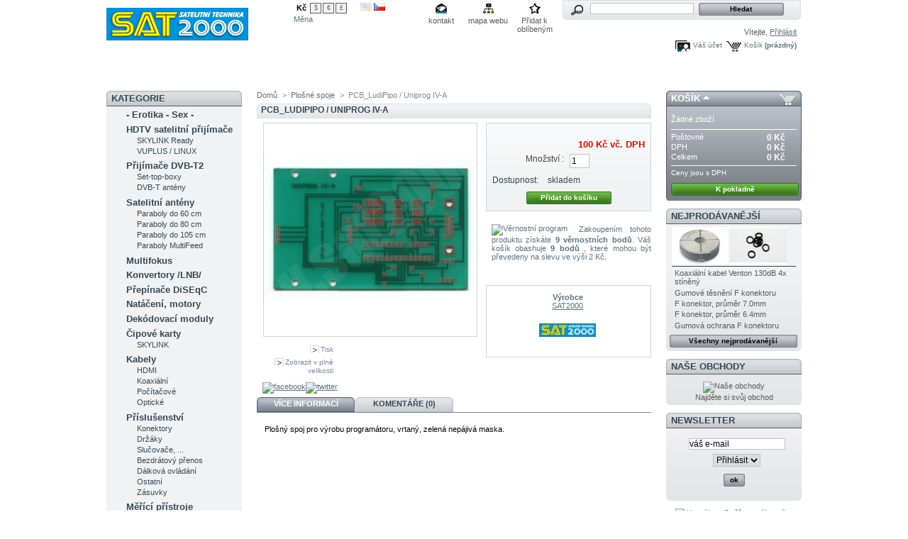

--- FILE ---
content_type: text/html; charset=utf-8
request_url: http://www.sat2000.cz/cs/plosne-spoje/39-pcbludipipo-uniprog-iv-a.html
body_size: 11835
content:

<!DOCTYPE html PUBLIC "-//W3C//DTD XHTML 1.1//EN" "http://www.w3.org/TR/xhtml11/DTD/xhtml11.dtd">
<html xmlns="http://www.w3.org/1999/xhtml" xml:lang="cs">
	<head>
		<title>PCB_LudiPipo / Uniprog IV-A - SAT2000 - Digit&aacute;ln&iacute; satelitn&iacute; technika</title>
		<meta http-equiv="Content-Type" content="application/xhtml+xml; charset=utf-8" />
		<meta name="generator" content="PrestaShop" />
		<meta name="robots" content="index,follow" />
		<link rel="icon" type="image/vnd.microsoft.icon" href="http://www.sat2000.cz/img/favicon.ico?1747900298" />
		<link rel="shortcut icon" type="image/x-icon" href="http://www.sat2000.cz/img/favicon.ico?1747900298" />
		<script type="text/javascript">
			var baseDir = 'http://www.sat2000.cz/';
			var static_token = '4d5976f638757764a15a35ffffe1d246';
			var token = '98fd362298355dd7d44e8caffbf9beaf';
			var priceDisplayPrecision = 0;
			var priceDisplayMethod = 0;
			var roundMode = 2;
		</script>
		<link href="http://www.sat2000.cz/themes/prestashop/cache/d4bfc1ac316838f331dd7eb8812d2e58_all.css" rel="stylesheet" type="text/css" media="all" />
		<link href="http://www.sat2000.cz/themes/prestashop/cache/ebdd1fe472aaf6ee5de10217cb63202b_screen.css" rel="stylesheet" type="text/css" media="screen" />
			<script type="text/javascript" src="http://www.sat2000.cz/themes/prestashop/cache/316271840af514e42ccd3a62edbd3480.js"></script>
			 <link rel="stylesheet" title="Standard" href="/modules/extramanufacturer/style.css" type="text/css" media="screen" />
 
        <!-- MODULE JBX_MENU -->
        <script type="text/javascript">
        //<![CDATA[
        var menu_path = '/modules/jbx_menu/';
        var id_lang = '6';
        //]]>
        </script>
        		<script type="text/javascript">
		//<!--
		
		$('document').ready( function() {
			$("#search_query_menu")
				.autocomplete(
					'http://www.sat2000.cz/cs/hledat', {
						minChars: 3,
						max: 10,
						width: 500,
						selectFirst: false,
						scroll: false,
						dataType: "json",
						formatItem: function(data, i, max, value, term) {
							return value;
						},
						parse: function(data) {
							var mytab = new Array();
							for (var i = 0; i < data.length; i++)
								mytab[mytab.length] = { data: data[i], value: data[i].cname + ' > ' + data[i].pname };
							return mytab;
						},
						extraParams: {
							ajaxSearch: 1,
							id_lang: 2
						}
					}
				)
				.result(function(event, data, formatted) {
					$('#search_query_menu').val(data.pname);
					document.location.href = data.product_link;
				})
		});
		
		//-->
		</script>
		        <!-- /MODULE JBX_MENU -->
	</head>
	
	<body id="product">
					<div id="page">

			<!-- Header -->
			<div id="header">
				<a id="header_logo" href="http://www.sat2000.cz/cs/" title="SAT2000 - Digit&aacute;ln&iacute; satelitn&iacute; technika">
					<img class="logo" src="http://www.sat2000.cz/img/logo.jpg?1747900298" alt="SAT2000 - Digit&aacute;ln&iacute; satelitn&iacute; technika" width="200" height="46"  />
				</a>
				<div id="header_right">
					

<!-- Block currencies module -->
<div id="currencies_block_top">
	<form id="setCurrency" action="/cs/plosne-spoje/39-pcbludipipo-uniprog-iv-a.html" method="post">
		<ul>
							<li class="selected">
					<a href="javascript:setCurrency(4);" title="Česká koruna">Kč</a>
				</li>
							<li >
					<a href="javascript:setCurrency(2);" title="Dollar">$</a>
				</li>
							<li >
					<a href="javascript:setCurrency(1);" title="Euro">€</a>
				</li>
							<li >
					<a href="javascript:setCurrency(3);" title="Pound">£</a>
				</li>
					</ul>
		<p>
				<input type="hidden" name="id_currency" id="id_currency" value=""/>
				<input type="hidden" name="SubmitCurrency" value="" />
			Měna
		</p>
	</form>
</div>
<!-- /Block currencies module -->

<!-- Block languages module -->
<div id="languages_block_top">
	<ul id="first-languages">
					<li >
								    											<a href="http://www.sat2000.cz/en/plone-spoje/39-pcbludipipo--uniprog-iv-a.html" title="English (English)">
					
									<img src="http://www.sat2000.cz/img/l/1.jpg" alt="en" width="16" height="11" />
									</a>
							</li>
					<li class="selected_language">
									<img src="http://www.sat2000.cz/img/l/6.jpg" alt="cs" width="16" height="11" />
							</li>
			</ul>
</div>
<script type="text/javascript">
	$('ul#first-languages li:not(.selected_language)').css('opacity', 0.3);
	$('ul#first-languages li:not(.selected_language)').hover(function(){
		$(this).css('opacity', 1);
	}, function(){
		$(this).css('opacity', 0.3);
	});
</script>
<!-- /Block languages module -->



<!-- Block permanent links module HEADER -->
<ul id="header_links">
	<li id="header_link_contact"><a href="http://www.sat2000.cz/cs/kontakt" title="kontakt">kontakt</a></li>
	<li id="header_link_sitemap"><a href="http://www.sat2000.cz/cs/mapa-webu" title="mapa webu">mapa webu</a></li>
	<li id="header_link_bookmark">
		<script type="text/javascript">writeBookmarkLink('http://www.sat2000.cz/cs/plosne-spoje/39-pcbludipipo-uniprog-iv-a.html', 'PCB_LudiPipo / Uniprog IV-A - SAT2000 - Digitální satelitní technika', 'Přidat k obl&iacute;ben&yacute;m');</script>
	</li>
</ul>
<!-- /Block permanent links module HEADER -->


<!-- Block search module TOP -->
<div id="search_block_top">

	<form method="get" action="http://www.sat2000.cz/cs/hledat" id="searchbox">
		<p>
			<label for="search_query_top"><!-- image on background --></label>
			<input type="hidden" name="orderby" value="position" />
			<input type="hidden" name="orderway" value="desc" />
			<input class="search_query" type="text" id="search_query_top" name="search_query" value="" />
			<input type="submit" name="submit_search" value="Hledat" class="button" />
	</p>
	</form>
</div>
	<script type="text/javascript">
	// <![CDATA[
		
		function tryToCloseInstantSearch() {
			if ($('#old_center_column').length > 0)
			{
				$('#center_column').remove();
				$('#old_center_column').attr('id', 'center_column');
				$('#center_column').show();
				return false;
			}
		}
		
		instantSearchQueries = new Array();
		function stopInstantSearchQueries(){
			for(i=0;i<instantSearchQueries.length;i++) {
				instantSearchQueries[i].abort();
			}
			instantSearchQueries = new Array();
		}
		
		$("#search_query_top").keyup(function(){
			if($(this).val().length > 0){
				stopInstantSearchQueries();
				instantSearchQuery = $.ajax({
				url: 'http://www.sat2000.cz/cs/hledat',
				data: 'instantSearch=1&id_lang=6&q='+$(this).val(),
				dataType: 'html',
				success: function(data){
					if($("#search_query_top").val().length > 0)
					{
						tryToCloseInstantSearch();
						$('#center_column').attr('id', 'old_center_column');
						$('#old_center_column').after('<div id="center_column">'+data+'</div>');
						$('#old_center_column').hide();
						$("#instant_search_results a.close").click(function() {
							$("#search_query_top").val('');
							return tryToCloseInstantSearch();
						});
						return false;
					}
					else
						tryToCloseInstantSearch();
					}
				});
				instantSearchQueries.push(instantSearchQuery);
			}
			else
				tryToCloseInstantSearch();
		});
	// ]]>
	
	</script>

	<script type="text/javascript">
	// <![CDATA[
	
		$('document').ready( function() {
			$("#search_query_top")
				.autocomplete(
					'http://www.sat2000.cz/cs/hledat', {
						minChars: 3,
						max: 10,
						width: 500,
						selectFirst: false,
						scroll: false,
						dataType: "json",
						formatItem: function(data, i, max, value, term) {
							return value;
						},
						parse: function(data) {
							var mytab = new Array();
							for (var i = 0; i < data.length; i++)
								mytab[mytab.length] = { data: data[i], value: data[i].cname + ' > ' + data[i].pname };
							return mytab;
						},
						extraParams: {
							ajaxSearch: 1,
							id_lang: 6
						}
					}
				)
				.result(function(event, data, formatted) {
					$('#search_query_top').val(data.pname);
					document.location.href = data.product_link;
				})
		});
	
	// ]]>
	</script>
<!-- /Block search module TOP -->

<!-- Block user information module HEADER -->
<div id="header_user">
	<p id="header_user_info">
		V&iacute;tejte,
					<a href="http://www.sat2000.cz/cs/muj-ucet">Přihl&aacute;sit</a>
			</p>
	<ul id="header_nav">
				<li id="shopping_cart">
			<a href="http://www.sat2000.cz/cs/rychla-objednavka" title="V&aacute;&scaron; n&aacute;kupn&iacute; ko&scaron;&iacute;k">Ko&scaron;&iacute;k</a>
			<span class="ajax_cart_quantity hidden">0</span>
			<span class="ajax_cart_product_txt hidden">kus zbož&iacute; za</span>
			<span class="ajax_cart_product_txt_s hidden">ks zbož&iacute; za</span>
							<span class="ajax_cart_total hidden">
																	0 Kč
									</span>
						<span class="ajax_cart_no_product">(pr&aacute;zdn&yacute;)</span>
		</li>
				<li id="your_account"><a href="http://www.sat2000.cz/cs/muj-ucet" title="V&aacute;&scaron; &uacute;čet">V&aacute;&scaron; &uacute;čet</a></li>
	</ul>
</div>
<!-- /Block user information module HEADER -->
    </div>    <!-- MODULE JBX_MENU -->
    <div class="sf-contener">
        <ul class="sf-menu">
                        <li >
  <a href="http://www.sat2000.cz/cs/novinky" title="Novinky">
                              Novinky      </a>
  </li>
                        <li >
  <a href="http://www.sat2000.cz/cs/akcni-nabidka-slevy" title="Akčn&iacute; nab&iacute;dka">
                              Akčn&iacute; nab&iacute;dka      </a>
  </li>
                        <li >
  <a href="http://www.satforum.cz" title="Diskuzn&iacute; f&oacute;rum" target="_blank">
                              Diskuzn&iacute; f&oacute;rum      </a>
  </li>
                        <li >
  <a href="http://www.sat2000.cz/cs/content/8-mereni-tv-signalu-promax" title="Měřen&iacute; sign&aacute;lu">
                              Měřen&iacute; sign&aacute;lu      </a>
    	<ul>
  	  	  		<li >
  <a href="http://www.sat2000.cz/cs/content/9-nastaveni-paraboly" title="Nastaven&iacute; paraboly">
                              Nastaven&iacute; paraboly      </a>
  </li>
  	  	</ul>
  </li>
                        <li >
  <a href="http://www.sat2000.cz/cs/content/12-servis-sat-tv-dvd" title="Servis">
                              Servis      </a>
  </li>
                        <li >
  <a href="http://download.sat2000.cz" title="Podpora">
                              Podpora      </a>
  </li>
                        <li >
  <a href="http://www.sat2000.cz/cs/content/4-o-spolecnosti" title="O n&aacute;s">
                              O n&aacute;s      </a>
  </li>
                            </ul>
        <!-- /MODULE JBX_MENU -->

				</div>
			</div>

			<div id="columns">
				<!-- Left -->
				<div id="left_column" class="column">
					
<!-- Block categories module -->
<div id="categories_block_left" class="block">
	<h4>Kategorie</h4>
	<div class="block_content">
		<ul class="tree ">
									
<li >
	<a href="http://www.sat2000.cz/cs/18-satelitni-karty-erotika-sex"  title="Předplacené přístupové karty pro příjem porno a erotických kanálů. Nyní i ve vysokém rozlišení HDTV - PENTHOUSE HD, REDLIGHT HD, HUSTLER HD !!!

">- Erotika - Sex -</a>
	</li>
												
<li >
	<a href="http://www.sat2000.cz/cs/64-hdtv-satelitni-prijimace"  title="">HDTV satelitní přijímače</a>
			<ul>
									
<li >
	<a href="http://www.sat2000.cz/cs/56-hdtv-prijimace-skylink-ready"  title="">SKYLINK Ready</a>
	</li>
												
<li class="last">
	<a href="http://www.sat2000.cz/cs/41-hdtv-prijimace-vuplus-linux"  title="">VUPLUS / LINUX</a>
	</li>
							</ul>
	</li>
												
<li >
	<a href="http://www.sat2000.cz/cs/65-p"  title="">Přijímače DVB-T2</a>
			<ul>
									
<li >
	<a href="http://www.sat2000.cz/cs/28-set-top-boxy"  title="">Set-top-boxy</a>
	</li>
												
<li class="last">
	<a href="http://www.sat2000.cz/cs/33-dvb-t-anteny"  title="">DVB-T antény</a>
	</li>
							</ul>
	</li>
												
<li >
	<a href="http://www.sat2000.cz/cs/4-satelitni-anteny"  title="">Satelitní antény</a>
			<ul>
									
<li >
	<a href="http://www.sat2000.cz/cs/82-paraboly-do-60-cm"  title="">Paraboly do 60 cm</a>
	</li>
												
<li >
	<a href="http://www.sat2000.cz/cs/83-paraboly-do-80-cm"  title="">Paraboly do 80 cm</a>
	</li>
												
<li >
	<a href="http://www.sat2000.cz/cs/84-paraboly-do-105-cm"  title="">Paraboly do 105 cm</a>
	</li>
												
<li class="last">
	<a href="http://www.sat2000.cz/cs/85-paraboly-multifeed"  title="">Paraboly MultiFeed</a>
	</li>
							</ul>
	</li>
												
<li >
	<a href="http://www.sat2000.cz/cs/37-multifokus"  title="">Multifokus</a>
	</li>
												
<li >
	<a href="http://www.sat2000.cz/cs/5-konvertory-lnb"  title="">Konvertory /LNB/</a>
	</li>
												
<li >
	<a href="http://www.sat2000.cz/cs/6-prepinace-diseqc"  title="">Přepínače DiSEqC</a>
	</li>
												
<li >
	<a href="http://www.sat2000.cz/cs/7-nataceni-motory"  title="">Natáčení, motory</a>
	</li>
												
<li >
	<a href="http://www.sat2000.cz/cs/8-dekodovaci-moduly"  title="Dekódovací moduly, CI moduly, CAM moduly">Dekódovací moduly</a>
	</li>
												
<li >
	<a href="http://www.sat2000.cz/cs/9-satelitni-karty"  title="">Čipové karty</a>
			<ul>
									
<li class="last">
	<a href="http://www.sat2000.cz/cs/58-skylink"  title="">SKYLINK</a>
	</li>
							</ul>
	</li>
												
<li >
	<a href="http://www.sat2000.cz/cs/11-kabely"  title="">Kabely</a>
			<ul>
									
<li >
	<a href="http://www.sat2000.cz/cs/42-hdmi"  title="">HDMI</a>
	</li>
												
<li >
	<a href="http://www.sat2000.cz/cs/43-koaxialni"  title="">Koaxiální</a>
	</li>
												
<li >
	<a href="http://www.sat2000.cz/cs/44-pc"  title="">Počítačové</a>
	</li>
												
<li class="last">
	<a href="http://www.sat2000.cz/cs/45-opticke"  title="">Optické</a>
	</li>
							</ul>
	</li>
												
<li >
	<a href="http://www.sat2000.cz/cs/16-prislusenstvi"  title="">Příslušenství</a>
			<ul>
									
<li >
	<a href="http://www.sat2000.cz/cs/47-konektory"  title="">Konektory</a>
	</li>
												
<li >
	<a href="http://www.sat2000.cz/cs/48-drzaky"  title="">Držáky</a>
	</li>
												
<li >
	<a href="http://www.sat2000.cz/cs/49-slucovace-rozbocovace"  title="">Slučovače, ...</a>
	</li>
												
<li >
	<a href="http://www.sat2000.cz/cs/51-bezdratovy-penos"  title="">Bezdrátový přenos</a>
	</li>
												
<li >
	<a href="http://www.sat2000.cz/cs/54-dalkova-ovladani"  title="">Dálková ovládání</a>
	</li>
												
<li >
	<a href="http://www.sat2000.cz/cs/50-ostatni"  title="">Ostatní</a>
	</li>
												
<li class="last">
	<a href="http://www.sat2000.cz/cs/61-zasuvky"  title="">Zásuvky</a>
	</li>
							</ul>
	</li>
												
<li >
	<a href="http://www.sat2000.cz/cs/36-merici-pristroje"  title="">Měřící přístroje</a>
	</li>
												
<li >
	<a href="http://www.sat2000.cz/cs/35-modulatory"  title="">Modulátory</a>
	</li>
												
<li >
	<a href="http://www.sat2000.cz/cs/17-plosne-spoje" class="selected" title="">Plošné spoje</a>
	</li>
												
<li >
	<a href="http://www.sat2000.cz/cs/26-vyprodej-"  title="">VÝPRODEJ !</a>
	</li>
												
<li >
	<a href="http://www.sat2000.cz/cs/40-baterie"  title="">Baterie</a>
	</li>
												
<li >
	<a href="http://www.sat2000.cz/cs/52-sluzby"  title="">Služby</a>
	</li>
												
<li >
	<a href="http://www.sat2000.cz/cs/27-b-a-z-a-r-"  title="">B A Z A R !</a>
	</li>
												
<li class="last">
	<a href="http://www.sat2000.cz/cs/71-tv-video-audio"  title="">TV, video, audio</a>
			<ul>
									
<li >
	<a href="http://www.sat2000.cz/cs/72-multimedialni-centra"  title="">Multimediální centra</a>
	</li>
												
<li class="last">
	<a href="http://www.sat2000.cz/cs/74-dvb-t-s-technika"  title="">DVB-T/S technika</a>
			<ul>
									
<li >
	<a href="http://www.sat2000.cz/cs/75-lnb-konvertory"  title="">LNB konvertory</a>
	</li>
												
<li >
	<a href="http://www.sat2000.cz/cs/76-satelitni-karty"  title="">Satelitní karty</a>
	</li>
												
<li >
	<a href="http://www.sat2000.cz/cs/77-satelitni-prijimace"  title="">Satelitní přijímače</a>
	</li>
												
<li class="last">
	<a href="http://www.sat2000.cz/cs/78-diseqc-prepinace"  title="">Diseqc přepínače</a>
	</li>
							</ul>
	</li>
							</ul>
	</li>
							</ul>
		<script type="text/javascript">
		// <![CDATA[
			// we hide the tree only if JavaScript is activated
			$('div#categories_block_left ul.dhtml').hide();
		// ]]>
		</script>
	</div>
</div>
<!-- /Block categories module -->

<!-- Block tags module -->
<div id="tags_block_left" class="block tags_block">
	<h4>Tagy</h4>
	<p class="block_content">
			<a href="http://www.sat2000.cz/cs/hledat?tag=multiprepinac" title="Přečtěte si v&iacute;ce o multiprepinac" class="tag_level3 first_item">multiprepinac</a>
			<a href="http://www.sat2000.cz/cs/hledat?tag=kabel" title="Přečtěte si v&iacute;ce o kabel" class="tag_level3 item">kabel</a>
			<a href="http://www.sat2000.cz/cs/hledat?tag=offset" title="Přečtěte si v&iacute;ce o offset" class="tag_level3 item">offset</a>
			<a href="http://www.sat2000.cz/cs/hledat?tag=parabola" title="Přečtěte si v&iacute;ce o parabola" class="tag_level3 item">parabola</a>
			<a href="http://www.sat2000.cz/cs/hledat?tag=prepinac" title="Přečtěte si v&iacute;ce o prepinac" class="tag_level3 item">prepinac</a>
			<a href="http://www.sat2000.cz/cs/hledat?tag=konvertor" title="Přečtěte si v&iacute;ce o konvertor" class="tag_level3 item">konvertor</a>
			<a href="http://www.sat2000.cz/cs/hledat?tag=diseqc" title="Přečtěte si v&iacute;ce o diseqc" class="tag_level3 item">diseqc</a>
			<a href="http://www.sat2000.cz/cs/hledat?tag=lnb" title="Přečtěte si v&iacute;ce o lnb" class="tag_level3 item">lnb</a>
			<a href="http://www.sat2000.cz/cs/hledat?tag=multifokus" title="Přečtěte si v&iacute;ce o multifokus" class="tag_level3 item">multifokus</a>
			<a href="http://www.sat2000.cz/cs/hledat?tag=rozbocovac" title="Přečtěte si v&iacute;ce o rozbocovac" class="tag_level3 item">rozbocovac</a>
			<a href="http://www.sat2000.cz/cs/hledat?tag=multifeed" title="Přečtěte si v&iacute;ce o multifeed" class="tag_level3 item">multifeed</a>
			<a href="http://www.sat2000.cz/cs/hledat?tag=dreambox" title="Přečtěte si v&iacute;ce o dreambox" class="tag_level3 item">dreambox</a>
			<a href="http://www.sat2000.cz/cs/hledat?tag=redukce" title="Přečtěte si v&iacute;ce o redukce" class="tag_level3 item">redukce</a>
			<a href="http://www.sat2000.cz/cs/hledat?tag=konektor" title="Přečtěte si v&iacute;ce o konektor" class="tag_level3 item">konektor</a>
			<a href="http://www.sat2000.cz/cs/hledat?tag=scart" title="Přečtěte si v&iacute;ce o scart" class="tag_level3 last_item">scart</a>
		</p>
</div>
<!-- /Block tags module -->

<!-- Block manufacturers module -->
<div id="manufacturers_block_left" class="block blockmanufacturer">
	<h4>V&yacute;robci</h4>
	<div class="block_content">
				<form action="/product.php" method="get">
			<p>
				<select id="manufacturer_list" onchange="autoUrl('manufacturer_list', '');">
					<option value="0">V&scaron;ichni v&yacute;robci</option>
									<option value="http://www.sat2000.cz/cs/36_ab-com">AB-COM</option>
									<option value="http://www.sat2000.cz/cs/46_arion">ARION</option>
									<option value="http://www.sat2000.cz/cs/17_bandridge">Bandridge</option>
									<option value="http://www.sat2000.cz/cs/27_belden">Belden</option>
									<option value="http://www.sat2000.cz/cs/42_cabelcon">CABELCON</option>
									<option value="http://www.sat2000.cz/cs/7_california-amplifier">California Amplifier</option>
									<option value="http://www.sat2000.cz/cs/5_dream-property-gmbh">Dream Property GmbH</option>
									<option value="http://www.sat2000.cz/cs/28_duolabs">DuoLabs</option>
									<option value="http://www.sat2000.cz/cs/38_edision">EDISION</option>
									<option value="http://www.sat2000.cz/cs/40_emitor-ab">Emitor AB</option>
									<option value="http://www.sat2000.cz/cs/14_emp-centauri">EMP Centauri</option>
									<option value="http://www.sat2000.cz/cs/37_ferguson">Ferguson</option>
									<option value="http://www.sat2000.cz/cs/51_fortis">Fortis</option>
									<option value="http://www.sat2000.cz/cs/31_fuba">Fuba</option>
									<option value="http://www.sat2000.cz/cs/23_gibertini">Gibertini</option>
									<option value="http://www.sat2000.cz/cs/34_homecast">Homecast</option>
									<option value="http://www.sat2000.cz/cs/3_humax">Humax</option>
									<option value="http://www.sat2000.cz/cs/8_invacom">Invacom</option>
									<option value="http://www.sat2000.cz/cs/30_inverto-labs">INVERTO Labs</option>
									<option value="http://www.sat2000.cz/cs/12_jaeger-industrial">Jaeger Industrial</option>
									<option value="http://www.sat2000.cz/cs/4_kaon-media">Kaon Media</option>
									<option value="http://www.sat2000.cz/cs/32_lemon">Lemon</option>
									<option value="http://www.sat2000.cz/cs/52_marusys">MARUSYS</option>
									<option value="http://www.sat2000.cz/cs/16_mascom">Mascom</option>
									<option value="http://www.sat2000.cz/cs/21_maxtor">Maxtor</option>
									<option value="http://www.sat2000.cz/cs/55_media-vision">Media Vision</option>
									<option value="http://www.sat2000.cz/cs/10_moteck">Moteck</option>
									<option value="http://www.sat2000.cz/cs/1_mti">MTI</option>
									<option value="http://www.sat2000.cz/cs/15_nokia">Nokia</option>
									<option value="http://www.sat2000.cz/cs/50_octagon">OCTAGON</option>
									<option value="http://www.sat2000.cz/cs/24_open-platform">Open Platform</option>
									<option value="http://www.sat2000.cz/cs/18_profigold">PROFIGOLD</option>
									<option value="http://www.sat2000.cz/cs/13_sat2000">SAT2000</option>
									<option value="http://www.sat2000.cz/cs/48_seagate">Seagate</option>
									<option value="http://www.sat2000.cz/cs/59_skylink">Skylink</option>
									<option value="http://www.sat2000.cz/cs/47_smardtv">SmarDTV</option>
									<option value="http://www.sat2000.cz/cs/35_smart">Smart</option>
									<option value="http://www.sat2000.cz/cs/56_smit">SMiT</option>
									<option value="http://www.sat2000.cz/cs/11_stab-italy">STAB Italy</option>
									<option value="http://www.sat2000.cz/cs/33_strong">Strong</option>
									<option value="http://www.sat2000.cz/cs/25_technisat">Technisat</option>
									<option value="http://www.sat2000.cz/cs/41_technotrend">TechnoTrend</option>
									<option value="http://www.sat2000.cz/cs/6_telesystem-italy">TELESYSTEM Italy</option>
									<option value="http://www.sat2000.cz/cs/44_topfield">Topfield</option>
									<option value="http://www.sat2000.cz/cs/49_toshiba">Toshiba</option>
									<option value="http://www.sat2000.cz/cs/54_tradetec">TradeTec </option>
									<option value="http://www.sat2000.cz/cs/43_vantage-digital">Vantage Digital</option>
									<option value="http://www.sat2000.cz/cs/45_varta">Varta</option>
									<option value="http://www.sat2000.cz/cs/29_wave-frontier">Wave Frontier</option>
									<option value="http://www.sat2000.cz/cs/20_wb-electronics">WB Electronics</option>
								</select>
			</p>
		</form>
		</div>
</div>
<!-- /Block manufacturers module -->

	<!-- Block CMS module -->
			<div id="informations_block_left_1" class="block informations_block_left">
			<h4><a href="http://www.sat2000.cz/cs/content/category/1-home">Informace</a></h4>
			<ul class="block_content">
													<li><a href="http://www.sat2000.cz/cs/content/1-platby-a-doruceni" title="Platby a doručení">Platby a doručení</a></li>									<li><a href="http://www.sat2000.cz/cs/content/3-obchodni-podminky" title="Obchodní podmínky">Obchodní podmínky</a></li>									<li><a href="http://www.sat2000.cz/cs/content/2-ochrana-osobnich-udaju-gdpr" title="Ochrana osobních údajů GDPR">Ochrana osobních údajů GDPR</a></li>									<li><a href="http://www.sat2000.cz/cs/content/4-o-spolecnosti" title="O společnosti">O společnosti</a></li>								<li><a href="http://www.sat2000.cz/cs/kamenne-prodejny" title="Na&scaron;e obchody">Na&scaron;e obchody</a></li>			</ul>
		</div>
			<div id="informations_block_left_5" class="block informations_block_left">
			<h4><a href="http://www.sat2000.cz/cs/content/category/3-technicke-informace">Technické informace</a></h4>
			<ul class="block_content">
													<li><a href="http://www.sat2000.cz/cs/content/9-nastaveni-paraboly" title="Nastavení paraboly">Nastavení paraboly</a></li>									<li><a href="http://www.sat2000.cz/cs/content/8-mereni-tv-signalu-promax" title="Měření TV signálu [PROMAX]">Měření TV signálu [PROMAX]</a></li>									<li><a href="http://www.sat2000.cz/cs/content/12-servis-sat-tv-dvd" title="Servis [SAT-TV-DVD]">Servis [SAT-TV-DVD]</a></li>											</ul>
		</div>
		<!-- /Block CMS module -->


<!-- Block links module -->
<div id="links_block_left" class="block">
	<h4>
			<a href="http://www.lyngsat.com/">Přehledy TV stanic</a>
		</h4>
	<ul class="block_content bullet">
			 
			<li><a href="https://www.lyngsat.com/packages/Skylink.html" onclick="window.open(this.href);return false;">SkyLink (CZ)</a></li>
					 
			<li><a href="http://www.lyngsat.com/packages/Digi.html" onclick="window.open(this.href);return false;">Digi TV</a></li>
					 
			<li><a href="http://www.lyngsat.com/packages/UPC-Direct.html" onclick="window.open(this.href);return false;">FreeSAT by UPC Direct</a></li>
					 
			<li><a href="http://www.lyngsat.com/freetv/Czechia.html" onclick="window.open(this.href);return false;">České volné TV /FTA/</a></li>
					 
			<li><a href="http://www.lyngsat.com/hd/europe.html" onclick="window.open(this.href);return false;">HDTV stanice</a></li>
					 
			<li><a href="http://www.lyngsat.com/hd/Astra-3B.html" onclick="window.open(this.href);return false;">HDTV - Astra 23.5E</a></li>
					 
			<li><a href="http://www.lyngsat.com/hd/Thor-5-6-and-Intelsat-10-02.html" onclick="window.open(this.href);return false;">HDTV - Thor 0.8W</a></li>
				</ul>
</div>
<!-- /Block links module -->

				</div>

				<!-- Center -->
				<div id="center_column">
	

<script type="text/javascript">
// <![CDATA[

// PrestaShop internal settings
var currencySign = 'Kč';
var currencyRate = '1';
var currencyFormat = '2';
var currencyBlank = '1';
var taxRate = 21;
var jqZoomEnabled = false;

//JS Hook
var oosHookJsCodeFunctions = new Array();

// Parameters
var id_product = '39';
var productHasAttributes = false;
var quantitiesDisplayAllowed = false;
var quantityAvailable = 0;
var allowBuyWhenOutOfStock = true;
var availableNowValue = 'skladem';
var availableLaterValue = 'vyprodáno';
var productPriceTaxExcluded = 82.5 - 0.000000;
var reduction_percent = 0;
var reduction_price = 0;
var specific_price = 0;
var specific_currency = false;
var group_reduction = '1';
var default_eco_tax = 0.000000;
var ecotaxTax_rate = 0;
var currentDate = '2026-01-05 21:22:24';
var maxQuantityToAllowDisplayOfLastQuantityMessage = 3;
var noTaxForThisProduct = false;
var displayPrice = 0;
var productReference = '';
var productAvailableForOrder = '1';
var productShowPrice = '1';
var productUnitPriceRatio = '0.000000';
var idDefaultImage = 509;
var ipa_default = ;

// Customizable field
var img_ps_dir = 'http://www.sat2000.cz/img/';
var customizationFields = new Array();
		customizationFields[0] = new Array();
	customizationFields[0][0] = 'img0';
	customizationFields[0][1] = 0;

// Images
var img_prod_dir = 'http://www.sat2000.cz/img/p/';
var combinationImages = new Array();


combinationImages[0] = new Array();
			combinationImages[0][0] = 509;
	
// Translations
var doesntExist = 'Takový model zboží neexistuje. Prosím vyberte jiný.';
var doesntExistNoMore = 'Tento produkt již není na skladě';
var doesntExistNoMoreBut = 's těmito vlastnostmi, ale je k dispozici jinými';
var uploading_in_progress = 'Probíhá nahrávání, prosím čekejte...';
var fieldRequired = 'Please fill in all required fields, then save the customization.';

//]]>
</script>


<!-- Breadcrumb -->
<div class="breadcrumb">
	<a href="http://www.sat2000.cz/" title="zpět do Domů">Domů</a><span class="navigation-pipe">&gt;</span><a href="http://www.sat2000.cz/cs/17-plosne-spoje" title="Plo&scaron;n&eacute; spoje">Plo&scaron;n&eacute; spoje</a><span class="navigation-pipe">></span>PCB_LudiPipo / Uniprog IV-A</div>
<!-- /Breadcrumb --><div id="primary_block" class="clearfix">
	<h1>PCB_LudiPipo / Uniprog IV-A</h1>

	
	
	<!-- right infos-->
	<div id="pb-right-column">
		<!-- product img-->
		<div id="image-block">
					<img src="http://www.sat2000.cz/39-509-large/pcbludipipo-uniprog-iv-a.jpg"
				 title="PCB_LudiPipo / Uniprog IV-A" alt="PCB_LudiPipo / Uniprog IV-A"  id="bigpic" width="300" height="300" />
				</div>

				<!-- thumbnails -->
		<div id="views_block" class="hidden">
				<div id="thumbs_list">
			<ul id="thumbs_list_frame">
																			<li id="thumbnail_509">
						<a href="http://www.sat2000.cz/39-509-thickbox/pcbludipipo-uniprog-iv-a.jpg" rel="other-views" class="thickbox shown" title="PCB_LudiPipo / Uniprog IV-A">
							<img id="thumb_509" src="http://www.sat2000.cz/39-509-medium/pcbludipipo-uniprog-iv-a.jpg" alt="PCB_LudiPipo / Uniprog IV-A" height="53" width="80" />
						</a>
					</li>
												</ul>
		</div>
				</div>
						<!-- usefull links-->
		<ul id="usefull_link_block">
						<li><a href="javascript:print();">Tisk</a><br class="clear" /></li>
						<li><span id="view_full_size" class="span_link">Zobrazit v pln&eacute; velikosti</span></li>
					</ul>
	</div>

	<!-- left infos-->
	<div id="pb-left-column">
		
		
				<!-- add to cart form-->
		<form id="buy_block"  action="http://www.sat2000.cz/cs/kosik" method="post">

			<!-- hidden datas -->
			<p class="hidden">
				<input type="hidden" name="token" value="4d5976f638757764a15a35ffffe1d246" />
				<input type="hidden" name="id_product" value="39" id="product_page_product_id" />
				<input type="hidden" name="add" value="1" />
				<input type="hidden" name="id_product_attribute" id="idCombination" value="" />
			</p>

			<!-- prices -->
							<p class="price">
																																<br />
					<span class="our_price_display">
											<span id="our_price_display">100 Kč</span>
															vč. DPH																	</span>
										<br />
				</p>
																							
			
			<p id="product_reference" style="display: none;"><label for="product_reference">K&oacute;d zbož&iacute; : </label><span class="editable"></span></p>

			<!-- quantity wanted -->
			<p id="quantity_wanted_p">
				<label>Množstv&iacute; :</label>
				<input type="text" name="qty" id="quantity_wanted" class="text" value="1" size="2" maxlength="3"  />
			</p>

			<!-- minimal quantity wanted -->
			<p id="minimal_quantity_wanted_p" style="display: none;">Mus&iacute;te přidat <b id="minimal_quantity_label">1</b> ks jako minim&aacute;ln&iacute; množstv&iacute; pro zakoupen&iacute; tohoto produktu.</p>
			
			<!-- availability -->
			<p id="availability_statut">
				<span id="availability_label">Dostupnost:</span>
				<span id="availability_value">
					skladem				</span>
			</p>

			<!-- number of item in stock -->
						<!-- Out of stock hook -->
			
			<p class="warning_inline" id="last_quantities" style="display: none;" >Upozorněn&iacute;: posledn&iacute; kus skladem!</p>

			
			<p id="add_to_cart" class="buttons_bottom_block"><input type="submit" name="Submit" value="Přidat do ko&scaron;&iacute;ku" class="exclusive" /></p>
						<div class="clear"></div>
		</form>
				

<p id="loyalty" class="align_justify">
	<img src="/modules/loyalty/loyalty.gif" alt="Věrnostn&iacute; program" class="icon" />
			Zakoupen&iacute;m tohoto produktu z&iacute;sk&aacute;te  <b><span id="loyalty_points">9</span> 
		věrnostn&iacute;ch bodů</b>. 
		V&aacute;&scaron; ko&scaron;&iacute;k obashuje  <b><span id="total_loyalty_points">9</span> 
		bodů</b> , kter&eacute; mohou b&yacute;t převedeny na slevu ve v&yacute;&scaron;i 
		<span id="loyalty_price">2 Kč</span>.
	</p>
<br class="clear" />  <div id="short_description_blockm" style="background: #FFFFFF;
border: solid 1px #D0D3D8;
margin-bottom: 1.5em;
padding: 0.7em;
margin-top: 1.5em;">

<table width="100%" border="0" align="center">
  <tr>
    <td align="center" valign="top">
    <strong>V&yacute;robce</strong><br />
    <a href="http://www.sat2000.cz/manufacturer.php?id_manufacturer=13">SAT2000</a>
        </td>
    <td align="center" valign="top">
        </td>
  </tr>
  <tr>
    <td align="center">
          <a href="http://www.sat2000.cz/manufacturer.php?id_manufacturer=13"><img src="http://www.sat2000.cz/img/m/13-medium.jpg" alt="" /></a>
        </td>
    <td align="center">	
          </td>
  </tr>
</table>


           
          
       
           </div>
           	</div>
</div>



<SCRIPT type="text/javascript" src="/modules/coolshare/files/jsocial.js"></SCRIPT>

<SCRIPT type="text/javascript">
$().ready(function() 

{ 
		$("#example2").jsocial({highlight: true,
							buttons: "", 
							imagedir: "modules/coolshare/files/", 
							imageextension: "png", 
							inline:true,
							blanktarget: true});
});

</SCRIPT>

<p id="example2" style="width:100%; position:relative; float:left" > 
 


<a target="_blank" href="http://www.facebook.com/share.php?u=http://www.sat2000.cz/cs/plosne-spoje/39-pcbludipipo-uniprog-iv-a.html " class="jsocial_button" title="facebook" style="opacity: 1; float:left "><img border="0" src="/modules/coolshare/files/facebookb.png" alt="facebook" width="40" /></a>

<a target="_blank" href="http://twitter.com/home?status=PCB_LudiPipo /...-http://www.sat2000.cz/cs/plosne-spoje/39-pcbludipipo-uniprog-iv-a.html " class="jsocial_button" title="twitter" style="opacity: 1; float:left "><img border="0" src="/modules/coolshare/files/twitterb.png" alt="twitter" width="40" /></a>



</p>

<!-- description and features -->
<div id="more_info_block" class="clear">
	<ul id="more_info_tabs" class="idTabs idTabsShort">
		<li><a id="more_info_tab_more_info" href="#idTab1">V&iacute;ce informac&iacute;</a></li>								

<li><a href="#idTab5" class="idTabHrefShort">Koment&aacute;ře (0)</a></li>
	</ul>
	<div id="more_info_sheets" class="sheets align_justify">
			<!-- full description -->
		<div id="idTab1" class="rte"><p>Plošný spoj pro výrobu programátoru, vrtaný, zelená nepájivá maska.</p></div>
					
<div id="idTab5">
<script type="text/javascript" src="/modules/productcomments/js/jquery.rating.pack.js"></script>
<script type="text/javascript">
	$(function(){ $('input[@type=radio].star').rating(); });
	$(function(){
		$('.auto-submit-star').rating({
			callback: function(value, link){
			}
		});
	});
	
	//close  comment form
	function closeCommentForm(){
		$('#sendComment').slideUp('fast');
		$('input#addCommentButton').fadeIn('slow');
	}
</script>
	<p class="align_center">Zat&iacute;m nebyl přid&aacute;n ž&aacute;dn&yacute; koment&aacute;ř. Můžete b&yacute;t prvn&iacute;...</p>

	<p class="align_center">Pouze registrovan&iacute; uživatel&eacute; mohou přid&aacute;vat koment&aacute;ře.</p>
</div>
	</div>
</div>

<!-- Customizable products -->





						</div>

<!-- Right -->
				<div id="right_column" class="column">
					<script type="text/javascript">
var CUSTOMIZE_TEXTFIELD = 1;
var customizationIdMessage = 'Přizpůsobení #';
var removingLinkText = 'odstranit tento produkt z košíku';
</script>

<!-- MODULE Block cart -->
<div id="cart_block" class="block exclusive">
	<h4>
		<a href="http://www.sat2000.cz/cs/rychla-objednavka">Ko&scaron;&iacute;k</a>
				<span id="block_cart_expand" class="hidden">&nbsp;</span>
		<span id="block_cart_collapse" >&nbsp;</span>
			</h4>
	<div class="block_content">
	<!-- block summary -->
	<div id="cart_block_summary" class="collapsed">
		<span class="ajax_cart_quantity" style="display:none;">0</span>
		<span class="ajax_cart_product_txt_s" style="display:none">produktů</span>
		<span class="ajax_cart_product_txt" >produkt</span>
		<span class="ajax_cart_total" style="display:none">0 Kč</span>
		<span class="ajax_cart_no_product" >(pr&aacute;zdn&yacute;)</span>
	</div>
	<!-- block list of products -->
	<div id="cart_block_list" class="expanded">
			<p  id="cart_block_no_products">Ž&aacute;dn&eacute; zbož&iacute;</p>

		
		<p id="cart-prices">
			<span>Po&scaron;tovn&eacute;</span>
			<span id="cart_block_shipping_cost" class="price ajax_cart_shipping_cost">0 Kč</span>
			<br/>
										<span>DPH</span>
				<span id="cart_block_tax_cost" class="price ajax_cart_tax_cost">0 Kč</span>
				<br/>
						<span>Celkem</span>
			<span id="cart_block_total" class="price ajax_block_cart_total">0 Kč</span>
		</p>
									<p id="cart-price-precisions">
					Ceny jsou s DPH
				</p>
										<p id="cart-buttons">
						<a href="http://www.sat2000.cz/cs/rychla-objednavka" id="button_order_cart" class="exclusive_large" title="K pokladně">K pokladně</a>
		</p>
	</div>
	</div>
</div>
<!-- /MODULE Block cart -->


<!-- MODULE Block best sellers -->
<div id="best-sellers_block_right" class="block products_block">
	<h4><a href="http://www.sat2000.cz/cs/nejprodavanejsi-zbozi">Nejprod&aacute;vaněj&scaron;&iacute;</a></h4>
	<div class="block_content">
			<ul class="product_images">
			<li><a href="http://www.sat2000.cz/cs/koaxialni/766-koaxialni-kabel-venton-rg6q-4x-stineny.html" title="Koaxi&aacute;ln&iacute; kabel DIGI110 CU 3x st&iacute;něn&yacute;"><img src="http://www.sat2000.cz/766-788-medium/koaxialni-kabel-venton-rg6q-4x-stineny.jpg" height="53" width="80" alt="Koaxi&aacute;ln&iacute; kabel DIGI110 CU 3x st&iacute;něn&yacute;" /></a></li>
			<li><a href="http://www.sat2000.cz/cs/konektory/686-gumove-tesneni-f-konektoru.html" title="Gumov&eacute; těsněn&iacute; F konektoru"><img src="http://www.sat2000.cz/686-589-medium/gumove-tesneni-f-konektoru.jpg" height="53" width="80" alt="Gumov&eacute; těsněn&iacute; F konektoru" /></a></li>		</ul>
		<dl>
					<dt class="first_item"><a href="http://www.sat2000.cz/cs/koaxialni/766-koaxialni-kabel-venton-rg6q-4x-stineny.html" title="Koaxi&aacute;ln&iacute; kabel Venton 130dB 4x st&iacute;něn&yacute;">Koaxi&aacute;ln&iacute; kabel Venton 130dB 4x st&iacute;něn&yacute;</a></dt>
					<dt class="item"><a href="http://www.sat2000.cz/cs/konektory/686-gumove-tesneni-f-konektoru.html" title="Gumov&eacute; těsněn&iacute; F konektoru">Gumov&eacute; těsněn&iacute; F konektoru</a></dt>
					<dt class="item"><a href="http://www.sat2000.cz/cs/konektory/305-f-konektor-prmr-70mm.html" title="F konektor, průměr 7.0mm">F konektor, průměr 7.0mm</a></dt>
					<dt class="item"><a href="http://www.sat2000.cz/cs/konektory/104-f-konektor-prmr-64mm.html" title="F konektor, průměr 6.4mm">F konektor, průměr 6.4mm</a></dt>
					<dt class="last_item"><a href="http://www.sat2000.cz/cs/konektory/107-gumova-ochrana-f-konektoru.html" title="Gumov&aacute; ochrana F konektoru">Gumov&aacute; ochrana F konektoru</a></dt>
				</dl>
		<p><a href="http://www.sat2000.cz/cs/nejprodavanejsi-zbozi" title="V&scaron;echny nejprod&aacute;vaněj&scaron;&iacute;" class="button_large">V&scaron;echny nejprod&aacute;vaněj&scaron;&iacute;</a></p>
		</div>
</div>
<!-- /MODULE Block best sellers -->

	<!-- Block CMS module -->
		<!-- /Block CMS module -->


<!-- Block stores module -->
<div id="stores_block_left" class="block">
	<h4><a href="http://www.sat2000.cz/cs/kamenne-prodejny" title="Na&scaron;e obchody">Na&scaron;e obchody</a></h4>
	<div class="block_content blockstore">
		<p>
			<a href="http://www.sat2000.cz/cs/kamenne-prodejny" title="Na&scaron;e obchody"><img src="/modules/blockstore/IMG_3476.jpg" alt="Na&scaron;e obchody" width="174" height="115" /></a><br />
			<a href="http://www.sat2000.cz/cs/kamenne-prodejny" title="Na&scaron;e obchody">Najděte si svůj obchod</a>
		</p>
	</div>
</div>
<!-- /Block stores module -->


<!-- Block Newsletter module-->

<div id="newsletter_block_left" class="block">
	<h4>Newsletter</h4>
	<div class="block_content">
			<form action="http://www.sat2000.cz/cs/" method="post">
			<p><input type="text" name="email" size="18" value="v&aacute;&scaron; e-mail" onfocus="javascript:if(this.value=='v&aacute;&scaron; e-mail')this.value='';" onblur="javascript:if(this.value=='')this.value='v&aacute;&scaron; e-mail';" /></p>
			<p>
				<select name="action">
					<option value="0">Přihl&aacute;sit</option>
					<option value="1">Odhl&aacute;sit</option>
				</select>
				<input type="submit" value="ok" class="button_mini" name="submitNewsletter" />
			</p>
		</form>
	</div>
</div>

<!-- /Block Newsletter module-->
<!-- Heureka module -->
<p style="text-align:center"><a href="http://obchody.heureka.cz/sat2000-cz/" title="Heuréka - Ověřeno zákazníky" onclick="window.open(this.href);return false"><img src="http://www.sat2000.cz/modules/heureka/heureka120x120.png" width="120" height="120" alt="Heuréka - Ověřeno zákazníky" /></a></p>
<!-- /Heureka module -->
<!-- MODULE Block skype -->

<div class="skype_block">

	   
 
<p style="text-align:center"><a href="skype:sat2000cz?call"><img src="http://mystatus.skype.com/bigclassic/sat2000cz" style="border: none;" width="182" height="44" alt="Můj status" /></a>

	 </div>
	 
<!-- /MODULE Block skype -->
				</div>
			</div>

<!-- Footer -->
			<div id="footer">
	<!-- MODULE Block footer -->
	<ul class="block_various_links" id="block_various_links_footer">
		<li class="first_item"><a href="http://www.sat2000.cz/cs/akcni-nabidka-slevy" title="Akčn&iacute; nab&iacute;dka">Akčn&iacute; nab&iacute;dka</a></li>		<li class="item"><a href="http://www.sat2000.cz/cs/novinky" title="Nov&eacute; zbož&iacute;">Nov&eacute; zbož&iacute;</a></li>
		<li class="item"><a href="http://www.sat2000.cz/cs/nejprodavanejsi-zbozi" title="Nejprod&aacute;vaněj&scaron;&iacute;">Nejprod&aacute;vaněj&scaron;&iacute;</a></li>		<li class="item"><a href="http://www.sat2000.cz/cs/kamenne-prodejny" title="Na&scaron;e obchody">Na&scaron;e obchody</a></li>		<li class="item"><a href="http://www.sat2000.cz/cs/kontakt" title="Kontaktujte n&aacute;s">Kontaktujte n&aacute;s</a></li>
									<li class="item"><a href="http://www.sat2000.cz/cs/content/3-obchodni-podminky" title="Obchodn&iacute; podm&iacute;nky">Obchodn&iacute; podm&iacute;nky</a></li>
												<li class="item"><a href="http://www.sat2000.cz/cs/content/4-o-spolecnosti" title="O společnosti">O společnosti</a></li>
							<li class="last_item">Provozov&aacute;no na <a href="http://www.prestashop.com">PrestaShop</a>&trade;</li>	</ul>
	<!-- /MODULE Block footer -->

				<script type="text/javascript" src="/js/pluginDetect.js"></script>
				<script type="text/javascript">
					plugins = new Object;
					
					plugins.adobe_director = (PluginDetect.getVersion("Shockwave") != null) ? 1 : 0;
					plugins.adobe_flash = (PluginDetect.getVersion("Flash") != null) ? 1 : 0;
					plugins.apple_quicktime = (PluginDetect.getVersion("QuickTime") != null) ? 1 : 0;
					plugins.windows_media = (PluginDetect.getVersion("WindowsMediaPlayer") != null) ? 1 : 0;
					plugins.sun_java = (PluginDetect.getVersion("java") != null) ? 1 : 0;
					plugins.real_player = (PluginDetect.getVersion("RealPlayer") != null) ? 1 : 0;
					
					$(document).ready(
						function() {
							navinfo = new Object;
							navinfo = { screen_resolution_x: screen.width, screen_resolution_y: screen.height, screen_color:screen.colorDepth};
							for (var i in plugins)
								navinfo[i] = plugins[i];
							navinfo.type = "navinfo";
							navinfo.id_guest = "1347891";
							navinfo.token = "fad817b3f6af31eebc421d52ccf4b12268ac1575";
							$.post("http://www.sat2000.cz/statistics.php", navinfo);
						}
					);
				</script>
			<script type="text/javascript">
				var time_start;
				$(window).load(
					function() {
						time_start = new Date();
					}
				);
				$(window).unload(
					function() {
						var time_end = new Date();
						var pagetime = new Object;
						pagetime.type = "pagetime";
						pagetime.id_connections = "1316907";
						pagetime.id_page = "82";
						pagetime.time_start = "2026-01-05 21:22:24";
						pagetime.token = "a883b95b6c037d48378bfc08af3e99b7bf7eec8e";
						pagetime.time = time_end-time_start;
						$.post("http://www.sat2000.cz/statistics.php", pagetime);
					}
				);
			</script>	<meta http-equiv="content-type" content="application/xhtml+xml; charset=UTF-8" />
	<!-- the necessary css for UItoTop -->	
	<link rel="stylesheet" type="text/css" media="screen,projection" href="/modules/totop/css/ui.totop.css" />
	
	<!-- easing plugin ( optional ) -->
	<script src="/modules/totop/js/easing.js" type="text/javascript"></script>
	<!-- UItoTop plugin -->
	<script src="/modules/totop/js/jquery.ui.totop.js" type="text/javascript"></script>

<script src="/modules/totop/js/totop.js" type="text/javascript"></script><div class="hidden">
	                        <!-- TOPList.cz -->
                                <a href="http://www.toplist.cz/">
                                        <script type="text/javascript">
                                        <!--
                                                document.write ('<p><img src="http://toplist.cz/dot.asp?id=81983&amp;http='+escape(document.referrer)+'&amp;wi='+escape(window.screen.width)+'&amp;he='+escape(window.screen.height)+'&amp;cd='+escape(window.screen.colorDepth)+'&amp;t='+escape(document.title)+'" width="1" height="1" alt="TOPlist" /></p>');
                                        //-->
                                        </script>
                                </a>
                                <noscript><p><img src="http://toplist.cz/dot.asp?id=81983" alt="TOPlist" width="1" height="1" /></p></noscript>
                       </div></div>
		</div>
		</body>
</html>
